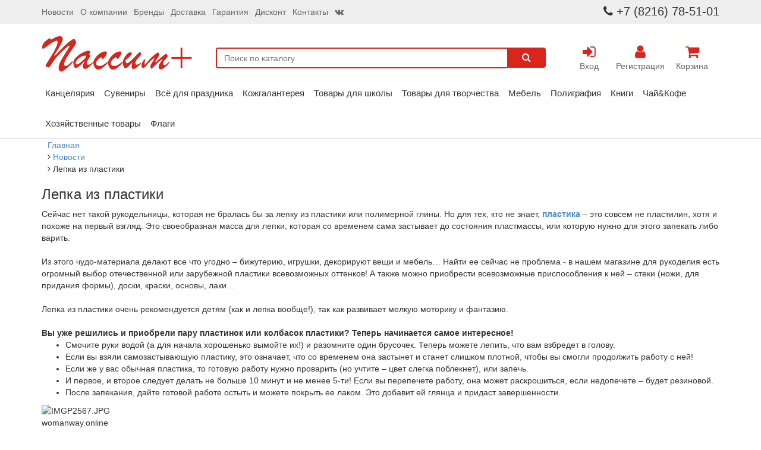

--- FILE ---
content_type: text/html; charset=UTF-8
request_url: https://www.passimplus.ru/news/35103/
body_size: 5544
content:
<!DOCTYPE HTML>
<html>
	<head>
<meta http-equiv="X-UA-Compatible" content="IE=edge">
<meta name="viewport" content="width=device-width, initial-scale=1">
<link rel="stylesheet" href="/local/templates/passim2019/bootstrap/css/bootstrap.css">
<link rel="stylesheet" href="//cdnjs.cloudflare.com/ajax/libs/fancybox/3.1.20/jquery.fancybox.min.css">
<link href="//maxcdn.bootstrapcdn.com/font-awesome/4.7.0/css/font-awesome.min.css" rel="stylesheet">
<meta http-equiv="Content-Type" content="text/html; charset=UTF-8" />
<meta name="robots" content="index, follow" />
<link href="/bitrix/css/main/bootstrap.css?1550650857141508" type="text/css"  rel="stylesheet" />
<link href="/bitrix/css/main/font-awesome.css?155065085728777" type="text/css"  rel="stylesheet" />
<link href="/bitrix/js/ui/design-tokens/dist/ui.design-tokens.css?175144295326358" type="text/css"  rel="stylesheet" />
<link href="/bitrix/js/ui/fonts/opensans/ui.font.opensans.css?17514422842555" type="text/css"  rel="stylesheet" />
<link href="/bitrix/components/bitrix/news.detail/templates/flat/style.css?17514423144209" type="text/css"  rel="stylesheet" />
<link href="/bitrix/components/bitrix/news.detail/templates/flat/themes/red/style.css?1550650867260" type="text/css"  rel="stylesheet" />
<link href="/local/templates/passim2019/components/bitrix/search.title/.default/style.css?15630993044038" type="text/css"  data-template-style="true"  rel="stylesheet" />
<link href="/bitrix/components/bitrix/breadcrumb/templates/.default/style.css?1550650870585" type="text/css"  data-template-style="true"  rel="stylesheet" />
<link href="/local/templates/passim2019/components/bitrix/menu/footer/style.css?1563185276581" type="text/css"  data-template-style="true"  rel="stylesheet" />
<link href="/local/templates/passim2019/template_styles.css?15918780092760" type="text/css"  data-template-style="true"  rel="stylesheet" />
<script>if(!window.BX)window.BX={};if(!window.BX.message)window.BX.message=function(mess){if(typeof mess==='object'){for(let i in mess) {BX.message[i]=mess[i];} return true;}};</script>
<script>(window.BX||top.BX).message({"JS_CORE_LOADING":"Загрузка...","JS_CORE_NO_DATA":"- Нет данных -","JS_CORE_WINDOW_CLOSE":"Закрыть","JS_CORE_WINDOW_EXPAND":"Развернуть","JS_CORE_WINDOW_NARROW":"Свернуть в окно","JS_CORE_WINDOW_SAVE":"Сохранить","JS_CORE_WINDOW_CANCEL":"Отменить","JS_CORE_WINDOW_CONTINUE":"Продолжить","JS_CORE_H":"ч","JS_CORE_M":"м","JS_CORE_S":"с","JSADM_AI_HIDE_EXTRA":"Скрыть лишние","JSADM_AI_ALL_NOTIF":"Показать все","JSADM_AUTH_REQ":"Требуется авторизация!","JS_CORE_WINDOW_AUTH":"Войти","JS_CORE_IMAGE_FULL":"Полный размер"});</script>

<script src="/bitrix/js/main/core/core.js?1751451238512406"></script>

<script>BX.Runtime.registerExtension({"name":"main.core","namespace":"BX","loaded":true});</script>
<script>BX.setJSList(["\/bitrix\/js\/main\/core\/core_ajax.js","\/bitrix\/js\/main\/core\/core_promise.js","\/bitrix\/js\/main\/polyfill\/promise\/js\/promise.js","\/bitrix\/js\/main\/loadext\/loadext.js","\/bitrix\/js\/main\/loadext\/extension.js","\/bitrix\/js\/main\/polyfill\/promise\/js\/promise.js","\/bitrix\/js\/main\/polyfill\/find\/js\/find.js","\/bitrix\/js\/main\/polyfill\/includes\/js\/includes.js","\/bitrix\/js\/main\/polyfill\/matches\/js\/matches.js","\/bitrix\/js\/ui\/polyfill\/closest\/js\/closest.js","\/bitrix\/js\/main\/polyfill\/fill\/main.polyfill.fill.js","\/bitrix\/js\/main\/polyfill\/find\/js\/find.js","\/bitrix\/js\/main\/polyfill\/matches\/js\/matches.js","\/bitrix\/js\/main\/polyfill\/core\/dist\/polyfill.bundle.js","\/bitrix\/js\/main\/core\/core.js","\/bitrix\/js\/main\/polyfill\/intersectionobserver\/js\/intersectionobserver.js","\/bitrix\/js\/main\/lazyload\/dist\/lazyload.bundle.js","\/bitrix\/js\/main\/polyfill\/core\/dist\/polyfill.bundle.js","\/bitrix\/js\/main\/parambag\/dist\/parambag.bundle.js"]);
</script>
<script>BX.Runtime.registerExtension({"name":"fx","namespace":"window","loaded":true});</script>
<script>BX.Runtime.registerExtension({"name":"ui.design-tokens","namespace":"window","loaded":true});</script>
<script>BX.Runtime.registerExtension({"name":"ui.fonts.opensans","namespace":"window","loaded":true});</script>
<script>(window.BX||top.BX).message({"LANGUAGE_ID":"ru","FORMAT_DATE":"DD.MM.YYYY","FORMAT_DATETIME":"DD.MM.YYYY HH:MI:SS","COOKIE_PREFIX":"BITRIX_SM","SERVER_TZ_OFFSET":"10800","UTF_MODE":"Y","SITE_ID":"s1","SITE_DIR":"\/","USER_ID":"","SERVER_TIME":1769062001,"USER_TZ_OFFSET":0,"USER_TZ_AUTO":"Y","bitrix_sessid":"45b3d5672572bdaf07f0c5c6c17f6c2d"});</script>


<script src="//code.jquery.com/jquery-latest.js"></script>
<script src="https://cdnjs.cloudflare.com/ajax/libs/fancybox/3.1.20/jquery.fancybox.min.js"></script>
<script src="/bitrix/js/main/core/core_fx.js?155065087316888"></script>


<script src="/local/templates/passim2019/bootstrap/js/bootstrap.js?156309761969807"></script>
<script src="/local/templates/passim2019/js/jquery.sudoSlider.min.js?156309765422901"></script>
<script src="/bitrix/components/bitrix/search.title/script.js?175145122310542"></script>
<script src="/bitrix/components/bitrix/news.detail/templates/flat/script.js?15506508674815"></script>

<title>Новости</title>
</head>
<body>
<div id="panel">
	</div>
<div class="header-top">
	<div class="container">
		<div class="row">
			<div class="col-sm-9 hidden-xs">
				
<ul class="top-menu">

			<li><a href="/news/" class="selected">Новости</a></li>
		
			<li><a href="/shop/">О компании</a></li>
		
			<li><a href="/brands/">Бренды</a></li>
		
			<li><a href="/delivery/">Доставка</a></li>
		
			<li><a href="/guarantee/">Гарантия</a></li>
		
			<li><a href="/diskont/">Дисконт</a></li>
		
			<li><a href="/kontakty/">Контакты</a></li>
		
<li><a href="https://vk.com/passim_uhta" target="_blank"><i class="fa fa-vk"></i></a></li>
</ul>
								
			</div>
			<div class="col-sm-3">
				<div class="top-phone">
					<i class="fa fa-phone"></i> +7 (8216) 78-51-01
				</div>
			</div>
		</div>
	</div>
</div>
<div class="container">
	<div class="row">
		<div class="col-sm-3">
			<a href="/"><img src="/local/templates/passim2019/images/logo.png" alt=""></a>
		</div>
		<div class="col-sm-6">
			<div id="title-search" class="bx-searchtitle">
	<form action="/search/index.php">
		<div class="bx-input-group">
			<input id="title-search-input" type="text" placeholder="Поиск по каталогу" name="q" value="" autocomplete="off" class="bx-form-control"/>
			<span class="bx-input-group-btn">
				<button class="btn btn-default" type="submit" name="s"><i class="fa fa-search"></i></button>
			</span>
		</div>
	</form>
</div>
<script>
	BX.ready(function(){
		new JCTitleSearch({
			'AJAX_PAGE' : '/news/35103/',
			'CONTAINER_ID': 'title-search',
			'INPUT_ID': 'title-search-input',
			'MIN_QUERY_LEN': 2
		});
	});
</script>

		</div>
		<div class="col-sm-3">
			<div class="header-icons">
				
				<div class="header-icon">
					
										<a href="/auth/?login=yes"><i class="fa fa-sign-in"></i><br>Вход</a>
									</div><div class="header-icon">
					
										<a href="/auth/?register=yes"><i class="fa fa-user"></i><br>Регистрация</a>
									</div><div class="header-icon">
					<a href="/personal/cart/">
						<i class="fa fa-shopping-cart"></i><br>Корзина
					</a>
				</div>
			</div>
		</div>
	</div>
</div>
<div class="main-menu-wrap">
	<div class="container">
		
<ul class="main-menu">

			<li><a href="/catalog/100/">Канцелярия</a></li>
					<li><a href="/catalog/101/">Сувениры</a></li>
					<li><a href="/catalog/764/">Всё для праздника</a></li>
					<li><a href="/catalog/102/">Кожгалантерея</a></li>
					<li><a href="/catalog/103/">Товары для школы</a></li>
					<li><a href="/catalog/104/">Товары для творчества</a></li>
					<li><a href="/catalog/1093/">Мебель</a></li>
					<li><a href="/catalog/1232/">Полиграфия</a></li>
					<li><a href="/catalog/2757/">Книги</a></li>
					<li><a href="/catalog/1332/">Чай&amp;Кофе</a></li>
					<li><a href="/catalog/1374/">Хозяйственные товары</a></li>
					<li><a href="/catalog/3186/">Флаги</a></li>
		  </ul></li>
</ul>

	</div>
</div>
<div class="container">
		
	<div class="bx-breadcrumb" itemscope itemtype="http://schema.org/BreadcrumbList">
			<div class="bx-breadcrumb-item" id="bx_breadcrumb_0" itemprop="itemListElement" itemscope itemtype="http://schema.org/ListItem">
				
				<a href="/" title="Главная" itemprop="item">
					<span itemprop="name">Главная</span>
				</a>
				<meta itemprop="position" content="1" />
			</div>
			<div class="bx-breadcrumb-item" id="bx_breadcrumb_1" itemprop="itemListElement" itemscope itemtype="http://schema.org/ListItem">
				<i class="fa fa-angle-right"></i>
				<a href="/news/" title="Новости" itemprop="item">
					<span itemprop="name">Новости</span>
				</a>
				<meta itemprop="position" content="2" />
			</div>
			<div class="bx-breadcrumb-item">
				<i class="fa fa-angle-right"></i>
				<span>Лепка из пластики</span>
			</div><div style="clear:both"></div></div><div class="bx-newsdetail">
	<div class="bx-newsdetail-block" id="bx_1878455859_35103">

				
			<h3 class="bx-newsdetail-title">Лепка из пластики</h3>
	
	<div class="bx-newsdetail-content">
			Сейчас нет такой рукодельницы, которая не бралась бы за лепку из пластики или полимерной глины. Но для тех, кто не знает, <b><a href="http://www.passimplus.ru/catalog/739/">пластика</a></b> – это совсем не пластилин, хотя и похоже на первый взгляд. Это своеобразная масса для лепки, которая со временем сама застывает до состояния пластмассы, или которую нужно для этого запекать либо варить.<br>
 <br>
 Из этого чудо-материала делают все что угодно – бижутерию, игрушки, декорируют вещи и мебель… Найти ее сейчас не проблема - в нашем магазине для рукоделия есть огромный выбор отечественной или зарубежной пластики всевозможных оттенков! А также можно приобрести всевозможные приспособления к ней – стеки (ножи, для придания формы), доски, краски, основы, лаки…<br>
 <br>
 Лепка из пластики очень рекомендуется детям (как и лепка вообще!), так как развивает мелкую моторику и фантазию. <br>
 <br>
 <b>Вы уже решились и приобрели пару пластинок или колбасок пластики? Теперь начинается самое интересное!</b> <br>
<ul>
	<li>Смочите руки водой (а для начала хорошенько вымойте их!) и разомните один брусочек. Теперь можете лепить, что вам взбредет в голову. </li>
	<li>Если вы взяли самозастывающую пластику, это означает, что со временем она застынет и станет слишком плотной, чтобы вы смогли продолжить работу с ней! </li>
	<li>Если же у вас обычная пластика, то готовую работу нужно проварить (но учтите – цвет слегка поблекнет), или запечь. </li>
	<li>И первое, и второе следует делать не больше 10 минут и не менее 5-ти! Если вы перепечете работу, она может раскрошиться, если недопечете – будет резиновой. </li>
	<li>После запекания, дайте готовой работе остыть и можете покрыть ее лаком. Это добавит ей глянца и придаст завершенности.<br>
 </li>
</ul>
 <img width="512" alt="IMGP2567.JPG" src="/upload/medialibrary/f29/f29fbb28aa01d34aca41ba0c03402456.JPG" height="384" title="IMGP2567.JPG"><br>
womanway.online		</div>

		
			<div class="bx-newsdetail-date"><i class="fa fa-calendar-o"></i> 16.01.2023</div>
		
	<div class="row">
		<div class="col-xs-5">
		</div>
		</div>
	</div>
</div>
<script>
	BX.ready(function() {
		var slider = new JCNewsSlider('bx_1878455859_35103', {
			imagesContainerClassName: 'bx-newsdetail-slider-container',
			leftArrowClassName: 'bx-newsdetail-slider-arrow-container-left',
			rightArrowClassName: 'bx-newsdetail-slider-arrow-container-right',
			controlContainerClassName: 'bx-newsdetail-slider-control'
		});
	});
</script>
<p><a href="/news/">Возврат к списку</a></p>
</div>
<footer>
	<div class="container">
		<div class="row">
			<div class="col-md-4">
				<div class="col-title cl-1">О магазине</div>
						<div class="body cl-1">
						Мы рады приветствовать Вас на сайте нашей компании. На нашем сайте к Вашим услугам: 
<ul>
	<li style="margin:0; padding:0 0 4px">реальные и конкурентоспособные цены;</li>
    <li style="margin:0; padding:0 0 4px">широчайший ассортимент товаров;</li>
    <li style="margin:0; padding:0 0 4px">качественные описания и изображения товаров;</li>
    <li style="margin:0; padding:0 0 4px">поиск товаров в магазине;</li>
    <li style="margin:0; padding:0 0 4px">покупка товара, не выходя из дома или офиса;</li>
    <li style="margin:0; padding:0 0 4px">быстрое согласование товара с клиентом для подтверждения заказа;</li>
</ul>						</div>
				
			</div>
			<div class="col-md-8">
				<div class="row">
			<div class="col-md-4 col-xs-6">
				<div class="col-title cl-1">Каталог</div>
						
<ul class="footer-menu">

			<li><a href="/catalog/100/">Канцелярия</a></li>
		
			<li><a href="/catalog/101/">Сувениры</a></li>
		
			<li><a href="/catalog/764/">Всё для праздника</a></li>
		
			<li><a href="/catalog/102/">Кожгалантерея</a></li>
		
			<li><a href="/catalog/103/">Товары для школы</a></li>
		
			<li><a href="/catalog/104/">Товары для творчества</a></li>
		
			<li><a href="/catalog/1093/">Мебель</a></li>
		
			<li><a href="/catalog/1232/">Полиграфия</a></li>
		
			<li><a href="/catalog/2757/">Книги</a></li>
		
			<li><a href="/catalog/1332/">Чай&amp;Кофе</a></li>
		
			<li><a href="/catalog/1374/">Хозяйственные товары</a></li>
		
			<li><a href="/catalog/3186/">Флаги</a></li>
		

</ul>
					
				
			</div>
			<div class="col-md-4 col-xs-6">
				<div class="col-title cl-1">Покупателям</div>
						
<ul class="footer-menu">

			<li><a href="/news/" class="selected">Новости</a></li>
		
			<li><a href="/shop/">О компании</a></li>
		
			<li><a href="/brands/">Бренды</a></li>
		
			<li><a href="/delivery/">Доставка</a></li>
		
			<li><a href="/guarantee/">Гарантия</a></li>
		
			<li><a href="/diskont/">Дисконт</a></li>
		
			<li><a href="/kontakty/">Контакты</a></li>
		

</ul>
				
			</div>
			<div class="col-md-4 col-xs-6">
				<div class="col-title cl-1">Бренды</div>
						
<ul class="footer-menu">

			<li><a href="/brands/waterman/">Waterman</a></li>
		
			<li><a href="/brands/erichkrause/">Erich Krause</a></li>
		
			<li><a href="/brands/dr-koffer/">Dr.Koffer</a></li>
		
			<li><a href="/brands/oris/">Oris</a></li>
		
			<li><a href="/brands/zebra/">Zebra</a></li>
		
			<li><a href="/brands/pentel/">Pentel</a></li>
		

</ul>
				
			</div>
				</div>
			</div>
		</div>
	</div>
</footer>
<!-- Yandex.Metrika counter -->
<script type="text/javascript">
(function (d, w, c) {
    (w[c] = w[c] || []).push(function() {
        try {
            w.yaCounter30901346 = new Ya.Metrika({id:30901346,
                    webvisor:true,
                    clickmap:true,
                    trackLinks:true,
                    accurateTrackBounce:true});
        } catch(e) { }
    });

    var n = d.getElementsByTagName("script")[0],
        s = d.createElement("script"),
        f = function () { n.parentNode.insertBefore(s, n); };
    s.type = "text/javascript";
    s.async = true;
    s.src = (d.location.protocol == "https:" ? "https:" : "http:") + "//mc.yandex.ru/metrika/watch.js";

    if (w.opera == "[object Opera]") {
        d.addEventListener("DOMContentLoaded", f, false);
    } else { f(); }
})(document, window, "yandex_metrika_callbacks");
</script>
<noscript><div><img src="//mc.yandex.ru/watch/30901346" style="position:absolute; left:-9999px;" alt="" /></div></noscript>
<!-- /Yandex.Metrika counter -->
</body>
</html>

--- FILE ---
content_type: text/css
request_url: https://www.passimplus.ru/local/templates/passim2019/template_styles.css?15918780092760
body_size: 810
content:
.header-top {
  background:#EEE;
  padding:5px 0;
  margin-bottom:20px;
}
footer {
  padding:30px 0;
  background:#DDD;
  margin-top:40px;
}
ul.top-menu {
  margin:0;
  padding:0
}
ul.top-menu li {
  display:inline-block;
  margin:0 7px 0 0;
  padding:5px 0
}
.top-menu li a {
  color:#666;
}
.top-phone {
  font-size:20px;
  text-align:right
}
.header-icons {
  padding-top:15px;
}
.header-icon {
  display:inline-block;
  width:33%;
  text-align:center
}
.header-icon a,
.header-icon a:hover,
.header-icon a:focus {
  text-decoration:none;
  color:#666;
  font-size:14px;
  transition:all 0.2s ease;
  display:block
}
.header-icon a .fa {
  color:#da251d;
  font-size:25px;
}

.header-icon a:hover,
.header-icon a:focus,
.header-icon a:focus .fa,
.header-icon a:hover .fa{
  color: #b01710;
}
h2.cl-3 {
  color: #b01710;
  border-bottom:1px solid #CCC;
  padding-bottom:7px
}
.block-news {
  margin-top:40px;
  box-shadow: 0 0 10px 0 #666;
  padding:20px 0 0;
  margin-bottom:20px
}
.slider-wrap {
  border:1px solid #CCC;
  margin-bottom:30px;
  margin-top:30px
}
.carousel-control {
    position: absolute;
    top: 50%;
    margin-top: -30px;
    left: 00px;
    width: 60px;
    height: 60px;
    opacity: 1;
    filter: alpha(opacity=100);
    font-size: 50px;
    text-align: center;
    background:transparent!important;
    color:#DA251D;
    border-radius: 100%;
    line-height: 60px;
}
.main-menu-wrap {
  border-bottom:1px solid #CCC;
  margin-bottom:0px
}
ul.main-menu {
  margin:10px 0 0;
  padding:0;
  list-style:none;
}
ul.main-menu>li {
  display:inline-block;
  margin:0 0px 0 0;
  padding:0
}
ul.main-menu>li a {
  display:block;
  padding:15px 6px;
  color:#333;
  font-size:15px;
  transition:all 0.2s ease;
}
ul.main-menu>li a:hover,
ul.main-menu>li a:focus,
ul.main-menu>li.more_items:hover>a{
  background:#da251d;
  color:#FFF;
  text-decoration:none;
}
ul.main-menu>li>ul {
  position:absolute;
  display:none;
  z-index:1000;
  right:0;
  margin-top:0;
  width:220px;
  
  padding:0;
  background:#FFF;
  box-shadow:0 0 2px 0 #666
}
ul.main-menu>li.more_items {
  position:relative;
  cursor:pointer;
}
ul.main-menu>li.more_items:hover ul {
  display:block;
  
  
}
ul.main-menu>li.more_items:hover ul li {
  list-style:none;
  display:block;
}
ul.main-menu>li.more_items:hover ul li a {
  padding:5px 10px
}

.bx-breadcrumb {
  padding-left:10px
}

.col-title {
  font-size:18px;
  color:#000;
  border-bottom:1px solid #da251d;
  padding-bottom:5px;
  margin-bottom:10px
}
ul.footer-menu {
  margin:0;
  padding:0;
  list-style:none;
}
ul.footer-menu li {
  margin:0 0 10px;
  padding:0;
}
ul.footer-menu li a  {
  color:#333;
}

.bx-soa-pp-delivery-cost,
.bx-soa-pp-list,
.bx-soa-cart-total-line:nth-child(2){
  display:none
}
